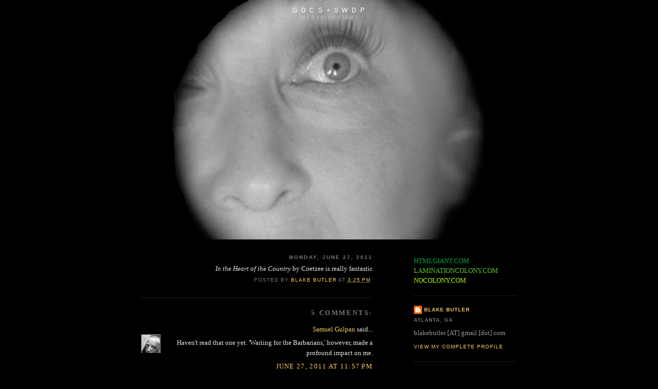

--- FILE ---
content_type: text/html; charset=UTF-8
request_url: http://www.gillesdeleuzecommittedsuicideandsowilldrphil.com/2011/06/in-heart-of-country-by-j.html?showComment=1310411646468
body_size: 11427
content:
<!DOCTYPE html>
<html dir='ltr' xmlns='http://www.w3.org/1999/xhtml' xmlns:b='http://www.google.com/2005/gml/b' xmlns:data='http://www.google.com/2005/gml/data' xmlns:expr='http://www.google.com/2005/gml/expr'>
<head>
<link href='https://www.blogger.com/static/v1/widgets/2944754296-widget_css_bundle.css' rel='stylesheet' type='text/css'/>
<meta content='Blake Butler, author of EVER, Scorch Atlas, There Is No Year, Nothing, 300,000,000.' name='description'/>
<meta content='Blake Butler, EVER, Scorch Atlas, David Lynch, vegina, vice, htmlgiant' name='keywords'/>
<meta content='text/html; charset=UTF-8' http-equiv='Content-Type'/>
<meta content='blogger' name='generator'/>
<link href='http://www.gillesdeleuzecommittedsuicideandsowilldrphil.com/favicon.ico' rel='icon' type='image/x-icon'/>
<link href='http://www.gillesdeleuzecommittedsuicideandsowilldrphil.com/2011/06/in-heart-of-country-by-j.html' rel='canonical'/>
<link rel="alternate" type="application/atom+xml" title="G D C S  +  S W D P - Atom" href="http://www.gillesdeleuzecommittedsuicideandsowilldrphil.com/feeds/posts/default" />
<link rel="alternate" type="application/rss+xml" title="G D C S  +  S W D P - RSS" href="http://www.gillesdeleuzecommittedsuicideandsowilldrphil.com/feeds/posts/default?alt=rss" />
<link rel="service.post" type="application/atom+xml" title="G D C S  +  S W D P - Atom" href="https://www.blogger.com/feeds/1256348635404703468/posts/default" />

<link rel="alternate" type="application/atom+xml" title="G D C S  +  S W D P - Atom" href="http://www.gillesdeleuzecommittedsuicideandsowilldrphil.com/feeds/7331486588057303374/comments/default" />
<!--Can't find substitution for tag [blog.ieCssRetrofitLinks]-->
<meta content='http://www.gillesdeleuzecommittedsuicideandsowilldrphil.com/2011/06/in-heart-of-country-by-j.html' property='og:url'/>
<meta content='G D C S  +  S W D P' property='og:title'/>
<meta content='In the Heart of the Country  by Coetzee is really fantastic' property='og:description'/>
<title>Blake Butler |||| G D C S + S W D P</title>
<link href='http://www.laminationcolony.com/blakebutler.png' rel='shortcut icon' type='image/vnd.microsoft.icon'/>
<style id='page-skin-1' type='text/css'><!--
/*
-----------------------------------------------
Blogger Template Style
Name:     Minima Black
Designer: Douglas Bowman
URL:      www.stopdesign.com
Date:     26 Feb 2004
Updated by: Blogger Team
----------------------------------------------- */
#navbar-iframe {
display: none !important;
}
/* Variable definitions
====================
<Variable name="bgcolor" description="Page Background Color"
type="color" default="#000">
<Variable name="textcolor" description="Text Color"
type="color" default="#ccc">
<Variable name="linkcolor" description="Link Color"
type="color" default="#9ad">
<Variable name="pagetitlecolor" description="Blog Title Color"
type="color" default="#ccc">
<Variable name="descriptioncolor" description="Blog Description Color"
type="color" default="#777">
<Variable name="titlecolor" description="Post Title Color"
type="color" default="#ad9">
<Variable name="bordercolor" description="Border Color"
type="color" default="#333">
<Variable name="sidebarcolor" description="Sidebar Title Color"
type="color" default="#777">
<Variable name="sidebartextcolor" description="Sidebar Text Color"
type="color" default="#999">
<Variable name="visitedlinkcolor" description="Visited Link Color"
type="color" default="#a7a">
<Variable name="bodyfont" description="Text Font"
type="font" default="normal normal 100% 'Trebuchet MS',Trebuchet,Verdana,Sans-serif">
<Variable name="headerfont" description="Sidebar Title Font"
type="font"
default="normal bold 78% 'Trebuchet MS',Trebuchet,Arial,Verdana,Sans-serif">
<Variable name="pagetitlefont" description="Blog Title Font"
type="font"
default="normal bold 200% 'Trebuchet MS',Trebuchet,Verdana,Sans-serif">
<Variable name="descriptionfont" description="Blog Description Font"
type="font"
default="normal normal 78% 'Trebuchet MS', Trebuchet, Verdana, Sans-serif">
<Variable name="postfooterfont" description="Post Footer Font"
type="font"
default="normal normal 78% 'Trebuchet MS', Trebuchet, Arial, Verdana, Sans-serif">
<Variable name="startSide" description="Start side in blog language"
type="automatic" default="left">
<Variable name="endSide" description="End side in blog language"
type="automatic" default="right">
*/
/* Use this with templates/template-twocol.html */
body {
background:#000000;
margin:0;
color:#e6e6e6;
font: x-small "Trebuchet MS", Trebuchet, Verdana, Sans-serif;
font-size/* */:/**/small;
font-size: /**/small;
text-align: center;
}
a:link {
color:#ffcc66;
text-decoration:none;
}
a:visited {
color:#ffcc66;
text-decoration:none;
}
a:hover {
color:#99C9FF;
text-decoration:underline;
}
a img {
border-width:0;
}
/* Header
-----------------------------------------------
*/
#header-wrapper {
width:700px;
margin:0px auto 30px;
border:0px solid #333333;
}
#header-inner {
background-position: center;
margin-left: auto;
margin-right: auto;
}
#header {
margin: -17px;
border: 0px solid #333333;
text-align: center;
color:#ffffff;
}
#header h1 {
margin:5px 5px 0;
padding:15px 20px .25em;
line-height:1.8em;
text-transform:uppercase;
letter-spacing:.2em;
font: normal normal 90% Arial, sans-serif;
}
#header a {
color:#ffffff;
text-decoration:none;
}
#header a:hover {
color:#ffffff;
}
#header .description {
margin:0 5px 5px;
padding:0 20px 15px;
max-width:700px;
text-transform:uppercase;
letter-spacing:.2em;
line-height: 1.4em;
font: normal normal 62% Trebuchet, Trebuchet MS, Arial, sans-serif;
color: #efd9ff;
}
#header img {
margin-left: auto;
margin-right: auto;
}
/* Outer-Wrapper
----------------------------------------------- */
#outer-wrapper {
width: 730px;
margin: 0 auto;
padding: 10px;
font: normal normal 100% Times, serif;
}
#main-wrapper {
width: 450px;
float: left;
text-align:right;
word-wrap: break-word; /* fix for long text breaking sidebar float in IE */
overflow: hidden;     /* fix for long non-text content breaking IE sidebar float */
}
#sidebar-wrapper {
width: 200px;
float: right;
text-align:left;
word-wrap: break-word; /* fix for long text breaking sidebar float in IE */
overflow: hidden;     /* fix for long non-text content breaking IE sidebar float */
}
/* Headings
----------------------------------------------- */
h2 {
margin:1.5em 0 .75em;
font:normal bold 78% 'Trebuchet MS',Trebuchet,Arial,Verdana,Sans-serif;
line-height: 1.4em;
text-transform:uppercase;
letter-spacing:.2em;
color:#777777;
}
/* Posts
-----------------------------------------------
*/
h2.date-header {
margin:1.5em 0 .5em;
}
.post {
margin:.5em 0 1.5em;
border-bottom:1px dotted #333333;
padding-bottom:1.5em;
}
.post h3 {
margin:.25em 0 0;
padding:0 0 4px;
font-size:140%;
font-weight:normal;
line-height:1.4em;
color:#99C9FF;
}
.post h3 a, .post h3 a:visited, .post h3 strong {
display:block;
text-decoration:none;
color:#99C9FF;
font-weight:bold;
}
.post h3 strong, .post h3 a:hover {
color:#e6e6e6;
}
.post p {
margin:0 0 .75em;
line-height:1.6em;
}
.post-footer {
margin: .75em 0;
color:#777777;
text-transform:uppercase;
letter-spacing:.1em;
font: normal normal 78% 'Trebuchet MS', Trebuchet, Arial, Verdana, Sans-serif;
line-height: 1.4em;
}
.comment-link {
margin-left:.6em;
}
.post img {
padding:4px;
border:1px solid #333333;
}
.post blockquote {
margin:1em 20px;
}
.post blockquote p {
margin:.75em 0;
}
/* Comments
----------------------------------------------- */
#comments h4 {
margin:1em 0;
font-weight: bold;
line-height: 1.4em;
text-transform:uppercase;
letter-spacing:.2em;
color: #777777;
}
#comments-block {
margin:1em 0 1.5em;
line-height:1.6em;
}
#comments-block .comment-author {
margin:.5em 0;
}
#comments-block .comment-body {
margin:.25em 0 0;
}
#comments-block .comment-footer {
margin:-.25em 0 2em;
line-height: 1.4em;
text-transform:uppercase;
letter-spacing:.1em;
}
#comments-block .comment-body p {
margin:0 0 .75em;
}
.deleted-comment {
font-style:italic;
color:gray;
}
.feed-links {
clear: both;
line-height: 2.5em;
}
#blog-pager-newer-link {
float: left;
}
#blog-pager-older-link {
float: right;
}
#blog-pager {
text-align: center;
}
/* Sidebar Content
----------------------------------------------- */
.sidebar {
color: #999999;
line-height: 1.5em;
}
.sidebar ul {
list-style:none;
margin:0 0 0;
padding:0 0 0;
}
.sidebar li {
margin:0;
padding-top:0;
padding-right:0;
padding-bottom:.25em;
padding-left:15px;
text-indent:-15px;
line-height:1.5em;
}
.sidebar .widget, .main .widget {
border-bottom:1px dotted #333333;
margin:0 0 1.5em;
padding:0 0 1.5em;
}
.main .Blog {
border-bottom-width: 0;
}
/* Profile
----------------------------------------------- */
.profile-img {
float: left;
margin-top: 0;
margin-right: 5px;
margin-bottom: 5px;
margin-left: 0;
padding: 4px;
border: 1px solid #333333;
}
.profile-data {
margin:0;
text-transform:uppercase;
letter-spacing:.1em;
font: normal normal 78% 'Trebuchet MS', Trebuchet, Arial, Verdana, Sans-serif;
color: #777777;
font-weight: bold;
line-height: 1.6em;
}
.profile-datablock {
margin:.5em 0 .5em;
}
.profile-textblock {
margin: 0.5em 0;
line-height: 1.6em;
}
.profile-link {
font: normal normal 78% 'Trebuchet MS', Trebuchet, Arial, Verdana, Sans-serif;
text-transform: uppercase;
letter-spacing: .1em;
}
/* Footer
----------------------------------------------- */
#footer {
width:660px;
clear:both;
margin:0 auto;
padding-top:15px;
line-height: 1.6em;
text-transform:uppercase;
letter-spacing:.1em;
text-align: center;
}

--></style>
<link href='https://www.blogger.com/dyn-css/authorization.css?targetBlogID=1256348635404703468&amp;zx=c398cb70-8f23-4976-8b48-da45fe28d159' media='none' onload='if(media!=&#39;all&#39;)media=&#39;all&#39;' rel='stylesheet'/><noscript><link href='https://www.blogger.com/dyn-css/authorization.css?targetBlogID=1256348635404703468&amp;zx=c398cb70-8f23-4976-8b48-da45fe28d159' rel='stylesheet'/></noscript>
<meta name='google-adsense-platform-account' content='ca-host-pub-1556223355139109'/>
<meta name='google-adsense-platform-domain' content='blogspot.com'/>

</head>
<body>
<div class='navbar section' id='navbar'><div class='widget Navbar' data-version='1' id='Navbar1'><script type="text/javascript">
    function setAttributeOnload(object, attribute, val) {
      if(window.addEventListener) {
        window.addEventListener('load',
          function(){ object[attribute] = val; }, false);
      } else {
        window.attachEvent('onload', function(){ object[attribute] = val; });
      }
    }
  </script>
<div id="navbar-iframe-container"></div>
<script type="text/javascript" src="https://apis.google.com/js/platform.js"></script>
<script type="text/javascript">
      gapi.load("gapi.iframes:gapi.iframes.style.bubble", function() {
        if (gapi.iframes && gapi.iframes.getContext) {
          gapi.iframes.getContext().openChild({
              url: 'https://www.blogger.com/navbar/1256348635404703468?po\x3d7331486588057303374\x26origin\x3dhttp://www.gillesdeleuzecommittedsuicideandsowilldrphil.com',
              where: document.getElementById("navbar-iframe-container"),
              id: "navbar-iframe"
          });
        }
      });
    </script><script type="text/javascript">
(function() {
var script = document.createElement('script');
script.type = 'text/javascript';
script.src = '//pagead2.googlesyndication.com/pagead/js/google_top_exp.js';
var head = document.getElementsByTagName('head')[0];
if (head) {
head.appendChild(script);
}})();
</script>
</div></div>
<div id='outer-wrapper'><div id='wrap2'>
<!-- skip links for text browsers -->
<span id='skiplinks' style='display:none;'>
<a href='#main'>skip to main </a> |
      <a href='#sidebar'>skip to sidebar</a>
</span>
<div id='header-wrapper'>
<div class='header section' id='header'><div class='widget Header' data-version='1' id='Header1'>
<div id='header-inner' style='background-image: url("https://blogger.googleusercontent.com/img/b/R29vZ2xl/AVvXsEii_soKd9qpUK57lPiNjSm6CX7V1YdV2Izri0gRsnbwwjSDPBzRLvd6iRiuGEgV3NiUlFfVGEp5zPalLvD5C8m-TSrdp8-d77jvsfbNRRFb7k0BgtR7ZLOcwJSsvCeJZPOEmLAi4lnQLck/s1600-r/women3.jpg"); background-position: left; width: 628px; min-height: 468px; _height: 468px; background-repeat: no-repeat; '>
<div class='titlewrapper' style='background: transparent'>
<h1 class='title' style='background: transparent; border-width: 0px'>
<a href='http://www.gillesdeleuzecommittedsuicideandsowilldrphil.com/'>
G D C S  +  S W D P
</a>
</h1>
</div>
<div class='descriptionwrapper'>
<p class='description'><span>||| | || | ||| |||| || |||||| |</span></p>
</div>
</div>
</div></div>
</div>
<div id='content-wrapper'>
<div id='crosscol-wrapper' style='text-align:center'>
<div class='crosscol no-items section' id='crosscol'></div>
</div>
<div id='main-wrapper'>
<div class='main section' id='main'><div class='widget Blog' data-version='1' id='Blog1'>
<div class='blog-posts hfeed'>

          <div class="date-outer">
        
<h2 class='date-header'><span>Monday, June 27, 2011</span></h2>

          <div class="date-posts">
        
<div class='post-outer'>
<div class='post hentry uncustomized-post-template' itemprop='blogPost' itemscope='itemscope' itemtype='http://schema.org/BlogPosting'>
<meta content='1256348635404703468' itemprop='blogId'/>
<meta content='7331486588057303374' itemprop='postId'/>
<a name='7331486588057303374'></a>
<div class='post-header'>
<div class='post-header-line-1'></div>
</div>
<div class='post-body entry-content' id='post-body-7331486588057303374' itemprop='description articleBody'>
<span style="font-style:italic;">In the Heart of the Country</span> by Coetzee is really fantastic
<div style='clear: both;'></div>
</div>
<div class='post-footer'>
<div class='post-footer-line post-footer-line-1'>
<span class='post-author vcard'>
Posted by
<span class='fn' itemprop='author' itemscope='itemscope' itemtype='http://schema.org/Person'>
<meta content='https://www.blogger.com/profile/01087017442473579674' itemprop='url'/>
<a class='g-profile' href='https://www.blogger.com/profile/01087017442473579674' rel='author' title='author profile'>
<span itemprop='name'>BLAKE BUTLER</span>
</a>
</span>
</span>
<span class='post-timestamp'>
at
<meta content='http://www.gillesdeleuzecommittedsuicideandsowilldrphil.com/2011/06/in-heart-of-country-by-j.html' itemprop='url'/>
<a class='timestamp-link' href='http://www.gillesdeleuzecommittedsuicideandsowilldrphil.com/2011/06/in-heart-of-country-by-j.html' rel='bookmark' title='permanent link'><abbr class='published' itemprop='datePublished' title='2011-06-27T15:25:00-04:00'>3:25&#8239;PM</abbr></a>
</span>
<span class='post-comment-link'>
</span>
<span class='post-icons'>
<span class='item-control blog-admin pid-1498442704'>
<a href='https://www.blogger.com/post-edit.g?blogID=1256348635404703468&postID=7331486588057303374&from=pencil' title='Edit Post'>
<img alt='' class='icon-action' height='18' src='https://resources.blogblog.com/img/icon18_edit_allbkg.gif' width='18'/>
</a>
</span>
</span>
<div class='post-share-buttons goog-inline-block'>
</div>
</div>
<div class='post-footer-line post-footer-line-2'>
<span class='post-labels'>
</span>
</div>
<div class='post-footer-line post-footer-line-3'>
<span class='post-location'>
</span>
</div>
</div>
</div>
<div class='comments' id='comments'>
<a name='comments'></a>
<h4>5 comments:</h4>
<div id='Blog1_comments-block-wrapper'>
<dl class='avatar-comment-indent' id='comments-block'>
<dt class='comment-author ' id='c1738058133733630791'>
<a name='c1738058133733630791'></a>
<div class="avatar-image-container vcard"><span dir="ltr"><a href="https://www.blogger.com/profile/11227764126906531731" target="" rel="nofollow" onclick="" class="avatar-hovercard" id="av-1738058133733630791-11227764126906531731"><img src="https://resources.blogblog.com/img/blank.gif" width="35" height="35" class="delayLoad" style="display: none;" longdesc="//blogger.googleusercontent.com/img/b/R29vZ2xl/AVvXsEh2G7l47oWJjEoERkZIUPjJ_76SwqaH7kJOOp_ZwIea6bkKEZ9LsXJLiAxYQW1G3kO9g0FxrW1e8j-x9All_Nap7AODG9vmyHLGiGCMo8S5xW5QHI_0-PGBHhBzmyDqP5Q/s45-c/12804672_449256075259935_3746894167195354947_n.jpg" alt="" title="Samuel Gulpan">

<noscript><img src="//blogger.googleusercontent.com/img/b/R29vZ2xl/AVvXsEh2G7l47oWJjEoERkZIUPjJ_76SwqaH7kJOOp_ZwIea6bkKEZ9LsXJLiAxYQW1G3kO9g0FxrW1e8j-x9All_Nap7AODG9vmyHLGiGCMo8S5xW5QHI_0-PGBHhBzmyDqP5Q/s45-c/12804672_449256075259935_3746894167195354947_n.jpg" width="35" height="35" class="photo" alt=""></noscript></a></span></div>
<a href='https://www.blogger.com/profile/11227764126906531731' rel='nofollow'>Samuel Gulpan</a>
said...
</dt>
<dd class='comment-body' id='Blog1_cmt-1738058133733630791'>
<p>
Haven&#39;t read that one yet. &#39;Waiting for the Barbarians,&#39; however, made a profound impact on me.
</p>
</dd>
<dd class='comment-footer'>
<span class='comment-timestamp'>
<a href='http://www.gillesdeleuzecommittedsuicideandsowilldrphil.com/2011/06/in-heart-of-country-by-j.html?showComment=1309233449357#c1738058133733630791' title='comment permalink'>
June 27, 2011 at 11:57&#8239;PM
</a>
<span class='item-control blog-admin pid-371197141'>
<a class='comment-delete' href='https://www.blogger.com/comment/delete/1256348635404703468/1738058133733630791' title='Delete Comment'>
<img src='https://resources.blogblog.com/img/icon_delete13.gif'/>
</a>
</span>
</span>
</dd>
<dt class='comment-author ' id='c3733826535475734282'>
<a name='c3733826535475734282'></a>
<div class="avatar-image-container avatar-stock"><span dir="ltr"><img src="//resources.blogblog.com/img/blank.gif" width="35" height="35" alt="" title="Anonymous">

</span></div>
Anonymous
said...
</dt>
<dd class='comment-body' id='Blog1_cmt-3733826535475734282'>
<p>
Disgrace was the first Coetzee I read and it made me love him with muscles. There&#39;s a place on one of my bookshelves where he, Dennis Cooper, and Harry Crews all sleep. They&#39;re a three-punch knockout combo.
</p>
</dd>
<dd class='comment-footer'>
<span class='comment-timestamp'>
<a href='http://www.gillesdeleuzecommittedsuicideandsowilldrphil.com/2011/06/in-heart-of-country-by-j.html?showComment=1309998636319#c3733826535475734282' title='comment permalink'>
July 6, 2011 at 8:30&#8239;PM
</a>
<span class='item-control blog-admin pid-1019086077'>
<a class='comment-delete' href='https://www.blogger.com/comment/delete/1256348635404703468/3733826535475734282' title='Delete Comment'>
<img src='https://resources.blogblog.com/img/icon_delete13.gif'/>
</a>
</span>
</span>
</dd>
<dt class='comment-author ' id='c5507616444161004891'>
<a name='c5507616444161004891'></a>
<div class="avatar-image-container vcard"><span dir="ltr"><a href="https://www.blogger.com/profile/12649726435885379574" target="" rel="nofollow" onclick="" class="avatar-hovercard" id="av-5507616444161004891-12649726435885379574"><img src="https://resources.blogblog.com/img/blank.gif" width="35" height="35" class="delayLoad" style="display: none;" longdesc="//blogger.googleusercontent.com/img/b/R29vZ2xl/AVvXsEiLmITGQ8pPchGFYk5mHIpwRsoYVz-wCKX6pUqkf1tPJ97TDPlyb4FmrpWo_6dOytPuAWVD02-Qawo9DnxUaAlyXEJrS7ue4dNH-l15sz6N_m7lAJoE9B5xWOzRZ06cgA/s45-c/sawaki_youkai_3.jpg" alt="" title="sweettomb">

<noscript><img src="//blogger.googleusercontent.com/img/b/R29vZ2xl/AVvXsEiLmITGQ8pPchGFYk5mHIpwRsoYVz-wCKX6pUqkf1tPJ97TDPlyb4FmrpWo_6dOytPuAWVD02-Qawo9DnxUaAlyXEJrS7ue4dNH-l15sz6N_m7lAJoE9B5xWOzRZ06cgA/s45-c/sawaki_youkai_3.jpg" width="35" height="35" class="photo" alt=""></noscript></a></span></div>
<a href='https://www.blogger.com/profile/12649726435885379574' rel='nofollow'>sweettomb</a>
said...
</dt>
<dd class='comment-body' id='Blog1_cmt-5507616444161004891'>
<p>
Dear Blake,<br />My name is Trinie and I&#39;m an author who has some mutual friends and interests (Dennis Cooper pub&#39;d my first book and I think we both went to Bennington!). Congrats on your new book! I wanted to reach you in interest of getting my new story collection galleys, Baby Geisha, into your hands for possible HTML Giant consideration. I also just wanted to say hello and introduce myself so we can be in touch in general. I hope this note arrives to you and that it finds you well. And if you&#39;d like a copy of my book, what&#39;s the best way to get it to you? You can e me at sweettombblog@gmail.com, that&#39;s my author page email offshoot from sweettomb.com.<br /><br />Take care and thanks,<br />Trinie Dalton
</p>
</dd>
<dd class='comment-footer'>
<span class='comment-timestamp'>
<a href='http://www.gillesdeleuzecommittedsuicideandsowilldrphil.com/2011/06/in-heart-of-country-by-j.html?showComment=1310411646468#c5507616444161004891' title='comment permalink'>
July 11, 2011 at 3:14&#8239;PM
</a>
<span class='item-control blog-admin pid-596614001'>
<a class='comment-delete' href='https://www.blogger.com/comment/delete/1256348635404703468/5507616444161004891' title='Delete Comment'>
<img src='https://resources.blogblog.com/img/icon_delete13.gif'/>
</a>
</span>
</span>
</dd>
<dt class='comment-author ' id='c8060648471663519204'>
<a name='c8060648471663519204'></a>
<div class="avatar-image-container avatar-stock"><span dir="ltr"><img src="//resources.blogblog.com/img/blank.gif" width="35" height="35" alt="" title="Anonymous">

</span></div>
Anonymous
said...
</dt>
<dd class='comment-body' id='Blog1_cmt-8060648471663519204'>
<p>
 cliquez pour en savoir plus <a href="https://www.dolabuy.ru/fr/montaigne-c-157_224_366/r%C3%A9plique-dior-oblique-saddle-chain-wallet-bleu-p-3177.html" rel="nofollow"><strong>portefeuilles de répliques</strong></a>    cliquez ici <a href="https://www.dolabuy.ru/fr/lockme-c-157_158_258/louis-vuitton-m41815-sac-%C3%A0-dos-lockme-cuir-bleu-marinenoirabricotrouge-p-3271.html" rel="nofollow"><strong> répliques de sacs ysl </strong></a>    regardez-le maintenant <a href="https://www.dolabuy.ru/fr/valentino-c-209_214/" rel="nofollow"><strong> répliques de sacs gucci </strong></a>
</p>
</dd>
<dd class='comment-footer'>
<span class='comment-timestamp'>
<a href='http://www.gillesdeleuzecommittedsuicideandsowilldrphil.com/2011/06/in-heart-of-country-by-j.html?showComment=1655328425587#c8060648471663519204' title='comment permalink'>
June 15, 2022 at 5:27&#8239;PM
</a>
<span class='item-control blog-admin pid-1019086077'>
<a class='comment-delete' href='https://www.blogger.com/comment/delete/1256348635404703468/8060648471663519204' title='Delete Comment'>
<img src='https://resources.blogblog.com/img/icon_delete13.gif'/>
</a>
</span>
</span>
</dd>
<dt class='comment-author ' id='c5905565451210873871'>
<a name='c5905565451210873871'></a>
<div class="avatar-image-container avatar-stock"><span dir="ltr"><a href="https://www.blogger.com/profile/01819347666738189706" target="" rel="nofollow" onclick="" class="avatar-hovercard" id="av-5905565451210873871-01819347666738189706"><img src="//www.blogger.com/img/blogger_logo_round_35.png" width="35" height="35" alt="" title="mcthate">

</a></span></div>
<a href='https://www.blogger.com/profile/01819347666738189706' rel='nofollow'>mcthate</a>
said...
</dt>
<dd class='comment-body' id='Blog1_cmt-5905565451210873871'>
<p>
<a href="https://www.dolabuy.ru/pochette-c-157_158_166/louis-vuitton-best-pochette-f%C3%A9licie-m61276-clutch-purse-p-5449.html" rel="nofollow"><strong>buy replica bags r73</strong></a> b5g65n3v57  <a href="https://www.dolabuy.ru/shoulder-c-157_306_307/replica-yves-saint-laurent-392737-aaa-chain-light-suede-china-bag-p-5602.html" rel="nofollow"><strong>Ysl replica handbags v61</strong></a> b1v97m2f45  <a href="https://www.dolabuy.ru/ch%C4%81nei-c-209_211/best-20ss-new-sneakers-003-p-2353.html" rel="nofollow"><strong>replica bags a78</strong></a> o4i90j8q37
</p>
</dd>
<dd class='comment-footer'>
<span class='comment-timestamp'>
<a href='http://www.gillesdeleuzecommittedsuicideandsowilldrphil.com/2011/06/in-heart-of-country-by-j.html?showComment=1665849503982#c5905565451210873871' title='comment permalink'>
October 15, 2022 at 11:58&#8239;AM
</a>
<span class='item-control blog-admin pid-1576925168'>
<a class='comment-delete' href='https://www.blogger.com/comment/delete/1256348635404703468/5905565451210873871' title='Delete Comment'>
<img src='https://resources.blogblog.com/img/icon_delete13.gif'/>
</a>
</span>
</span>
</dd>
</dl>
</div>
<p class='comment-footer'>
<a href='https://www.blogger.com/comment/fullpage/post/1256348635404703468/7331486588057303374' onclick=''>Post a Comment</a>
</p>
</div>
</div>

        </div></div>
      
</div>
<div class='blog-pager' id='blog-pager'>
<span id='blog-pager-newer-link'>
<a class='blog-pager-newer-link' href='http://www.gillesdeleuzecommittedsuicideandsowilldrphil.com/2011/07/you-can-now-get-my-book-ever-in-ebook.html' id='Blog1_blog-pager-newer-link' title='Newer Post'>Newer Post</a>
</span>
<span id='blog-pager-older-link'>
<a class='blog-pager-older-link' href='http://www.gillesdeleuzecommittedsuicideandsowilldrphil.com/2011/06/things-are-gpomg-tp-get-worse-arent.html' id='Blog1_blog-pager-older-link' title='Older Post'>Older Post</a>
</span>
<a class='home-link' href='http://www.gillesdeleuzecommittedsuicideandsowilldrphil.com/'>Home</a>
</div>
<div class='clear'></div>
<div class='post-feeds'>
<div class='feed-links'>
Subscribe to:
<a class='feed-link' href='http://www.gillesdeleuzecommittedsuicideandsowilldrphil.com/feeds/7331486588057303374/comments/default' target='_blank' type='application/atom+xml'>Post Comments (Atom)</a>
</div>
</div>
</div></div>
</div>
<div id='sidebar-wrapper'>
<div class='sidebar section' id='sidebar'><div class='widget HTML' data-version='1' id='HTML2'>
<div class='widget-content'>
<br/><a href="http://www.htmlgiant.com" target="_"><font color="#00AA44">HTMLGIANT.COM</font></a><br/><a href="http://www.laminationcolony.com" target="_"><font color="#55CC22">LAMINATIONCOLONY.COM</font></a><br/>
<a href="http://www.nocolony.com" target="_"><font color="#AAFF00">NOCOLONY.COM</font></a>
</div>
<div class='clear'></div>
</div><div class='widget Profile' data-version='1' id='Profile1'>
<div class='widget-content'>
<dl class='profile-datablock'>
<dt class='profile-data'>
<a class='profile-name-link g-profile' href='https://www.blogger.com/profile/01087017442473579674' rel='author' style='background-image: url(//www.blogger.com/img/logo-16.png);'>
BLAKE BUTLER
</a>
</dt>
<dd class='profile-data'>Atlanta, GA</dd>
<dd class='profile-textblock'>blakebutler [AT] gmail [dot] com</dd>
</dl>
<a class='profile-link' href='https://www.blogger.com/profile/01087017442473579674' rel='author'>View my complete profile</a>
<div class='clear'></div>
</div>
</div><div class='widget Text' data-version='1' id='Text2'>
<h2 class='title'>Some Recent Publications</h2>
<div class='widget-content'>
<img src="https://blogger.googleusercontent.com/img/b/R29vZ2xl/AVvXsEjFLueKSiX7JARjhh9SA3C2AaP380neZlP_LwWuI080fuPHHQYmRu-RD0wvmuTP55vD9HAgJtnHEpBHiervFbpAMIVPUnnUteIEhBuXQzjtTmkfGNz6Jps50j6zNiS2PzFp4yIte-BUyRg/s400/arts_books3-1_24.jpg" width="100" /><span style=""><span style="font-style: italic;"><br/>* </span><span>NOTHING, </span><span>nonfiction<br/></span></span><span style=""><span>from </span><span style="font-style: italic;"><a href="http://www.harpercollins.com/books/Nothing-Blake-Butler?isbn=9780061997389&amp;HCHP=TB_Nothing" target="_">Harper Perennial</a> </span></span><span style=""><br/></span><br/><img src="http://www.harpercollinscatalogs.com/TR/medlarge/9780061997426_0_Cover.jpg" width="100" /><br/>* THERE IS NO YEAR, a novel<br/>from <a href="http://youritlist.com/blakebutler/blakebutler.html" target="_">Harper Perennial</a><br/><br/><span style=""><img src="https://blogger.googleusercontent.com/img/b/R29vZ2xl/AVvXsEh0HdO-DVWE0lr5pRxpQtX3VnZq0hY_hzGGujvV2A0U8WmbrtuXQ_DCAZIObITXZwrVddFDn1Kk8Evbp5pvhG7kai2V7ekFDj40hJG7u5yghpuPGdkM1FYEn-jzw_nBcKio2Jxx5KiSre4/s400/destroyed3.jpg" width="100" /><br/>* SCORCH ATLAS, a novel in stories from<br/><a href="http://www.featherproof.com/" target="_">Featherproof Books</a></span> // <a href="http://www.featherproof.com/Mambo/index.php?option=com_content&amp;task=view&amp;id=226&amp;Itemid=41" target="_">order</a><br/><span style=""><br/><img src="https://blogger.googleusercontent.com/img/b/R29vZ2xl/AVvXsEiAvV486beEoxrGoex2lvmJXGsIuzoI063421aM92DbhWByQr7xKKcUATcnwM15qJbt8UqjsV4_nXt-U4lNew2m18w-IXoy0EMigqQK-Mv6G0Bh9BB9Z3CrtuiIFvDfSLMF3PkEYGPzHWQ/s400/Ever_CovEver.jpg" width="100" /><br/>* EVER, a novella from<br/><a href="http://www.calamaripress.com/" target="_">Calamari Press</a> // <a href="http://www.calamaripress.com/Ever.htm" target="_">order</a><br/></span><span style=""><br/></span>
</div>
<div class='clear'></div>
</div><div class='widget LinkList' data-version='1' id='LinkList1'>
<h2>PEOPLE</h2>
<div class='widget-content'>
<ul>
<li><a href='http://htmlgiant.com/?page_id=1352'>! html people !</a></li>
<li><a href='http://denniscooper-theweaklings.blogspot.com/'>dennis cooper</a></li>
<li><a href='http://www.5cense.com/'>derek white</a></li>
<li><a href='http://exoskeleton-johannes.blogspot.com/'>johannes goransson</a></li>
<li><a href='http://michael-kimball.com/blog.php'>michael kimball</a></li>
</ul>
<div class='clear'></div>
</div>
</div><div class='widget BlogArchive' data-version='1' id='BlogArchive1'>
<h2>Blog Archive</h2>
<div class='widget-content'>
<div id='ArchiveList'>
<div id='BlogArchive1_ArchiveList'>
<ul class='hierarchy'>
<li class='archivedate collapsed'>
<a class='toggle' href='javascript:void(0)'>
<span class='zippy'>

        &#9658;&#160;
      
</span>
</a>
<a class='post-count-link' href='http://www.gillesdeleuzecommittedsuicideandsowilldrphil.com/2013/'>
2013
</a>
<span class='post-count' dir='ltr'>(1)</span>
<ul class='hierarchy'>
<li class='archivedate collapsed'>
<a class='toggle' href='javascript:void(0)'>
<span class='zippy'>

        &#9658;&#160;
      
</span>
</a>
<a class='post-count-link' href='http://www.gillesdeleuzecommittedsuicideandsowilldrphil.com/2013/01/'>
January
</a>
<span class='post-count' dir='ltr'>(1)</span>
</li>
</ul>
</li>
</ul>
<ul class='hierarchy'>
<li class='archivedate collapsed'>
<a class='toggle' href='javascript:void(0)'>
<span class='zippy'>

        &#9658;&#160;
      
</span>
</a>
<a class='post-count-link' href='http://www.gillesdeleuzecommittedsuicideandsowilldrphil.com/2012/'>
2012
</a>
<span class='post-count' dir='ltr'>(3)</span>
<ul class='hierarchy'>
<li class='archivedate collapsed'>
<a class='toggle' href='javascript:void(0)'>
<span class='zippy'>

        &#9658;&#160;
      
</span>
</a>
<a class='post-count-link' href='http://www.gillesdeleuzecommittedsuicideandsowilldrphil.com/2012/12/'>
December
</a>
<span class='post-count' dir='ltr'>(1)</span>
</li>
</ul>
<ul class='hierarchy'>
<li class='archivedate collapsed'>
<a class='toggle' href='javascript:void(0)'>
<span class='zippy'>

        &#9658;&#160;
      
</span>
</a>
<a class='post-count-link' href='http://www.gillesdeleuzecommittedsuicideandsowilldrphil.com/2012/05/'>
May
</a>
<span class='post-count' dir='ltr'>(1)</span>
</li>
</ul>
<ul class='hierarchy'>
<li class='archivedate collapsed'>
<a class='toggle' href='javascript:void(0)'>
<span class='zippy'>

        &#9658;&#160;
      
</span>
</a>
<a class='post-count-link' href='http://www.gillesdeleuzecommittedsuicideandsowilldrphil.com/2012/02/'>
February
</a>
<span class='post-count' dir='ltr'>(1)</span>
</li>
</ul>
</li>
</ul>
<ul class='hierarchy'>
<li class='archivedate expanded'>
<a class='toggle' href='javascript:void(0)'>
<span class='zippy toggle-open'>

        &#9660;&#160;
      
</span>
</a>
<a class='post-count-link' href='http://www.gillesdeleuzecommittedsuicideandsowilldrphil.com/2011/'>
2011
</a>
<span class='post-count' dir='ltr'>(19)</span>
<ul class='hierarchy'>
<li class='archivedate collapsed'>
<a class='toggle' href='javascript:void(0)'>
<span class='zippy'>

        &#9658;&#160;
      
</span>
</a>
<a class='post-count-link' href='http://www.gillesdeleuzecommittedsuicideandsowilldrphil.com/2011/10/'>
October
</a>
<span class='post-count' dir='ltr'>(3)</span>
</li>
</ul>
<ul class='hierarchy'>
<li class='archivedate collapsed'>
<a class='toggle' href='javascript:void(0)'>
<span class='zippy'>

        &#9658;&#160;
      
</span>
</a>
<a class='post-count-link' href='http://www.gillesdeleuzecommittedsuicideandsowilldrphil.com/2011/08/'>
August
</a>
<span class='post-count' dir='ltr'>(1)</span>
</li>
</ul>
<ul class='hierarchy'>
<li class='archivedate collapsed'>
<a class='toggle' href='javascript:void(0)'>
<span class='zippy'>

        &#9658;&#160;
      
</span>
</a>
<a class='post-count-link' href='http://www.gillesdeleuzecommittedsuicideandsowilldrphil.com/2011/07/'>
July
</a>
<span class='post-count' dir='ltr'>(2)</span>
</li>
</ul>
<ul class='hierarchy'>
<li class='archivedate expanded'>
<a class='toggle' href='javascript:void(0)'>
<span class='zippy toggle-open'>

        &#9660;&#160;
      
</span>
</a>
<a class='post-count-link' href='http://www.gillesdeleuzecommittedsuicideandsowilldrphil.com/2011/06/'>
June
</a>
<span class='post-count' dir='ltr'>(4)</span>
<ul class='posts'>
<li><a href='http://www.gillesdeleuzecommittedsuicideandsowilldrphil.com/2011/06/in-heart-of-country-by-j.html'>In the Heart of the Country by Coetzee is really f...</a></li>
<li><a href='http://www.gillesdeleuzecommittedsuicideandsowilldrphil.com/2011/06/things-are-gpomg-tp-get-worse-arent.html'>things are gpomg tp get worse arent they</a></li>
<li><a href='http://www.gillesdeleuzecommittedsuicideandsowilldrphil.com/2011/06/sometimes-book-reviews-make-me-wonder.html'>sometimesbookreviewsmakemewonderiftherearereallyan...</a></li>
<li><a href='http://www.gillesdeleuzecommittedsuicideandsowilldrphil.com/2011/06/there-was-wall-in-him-that-no-one.html'>&quot;There was a wall in him that no one reached. Not ...</a></li>
</ul>
</li>
</ul>
<ul class='hierarchy'>
<li class='archivedate collapsed'>
<a class='toggle' href='javascript:void(0)'>
<span class='zippy'>

        &#9658;&#160;
      
</span>
</a>
<a class='post-count-link' href='http://www.gillesdeleuzecommittedsuicideandsowilldrphil.com/2011/04/'>
April
</a>
<span class='post-count' dir='ltr'>(3)</span>
</li>
</ul>
<ul class='hierarchy'>
<li class='archivedate collapsed'>
<a class='toggle' href='javascript:void(0)'>
<span class='zippy'>

        &#9658;&#160;
      
</span>
</a>
<a class='post-count-link' href='http://www.gillesdeleuzecommittedsuicideandsowilldrphil.com/2011/03/'>
March
</a>
<span class='post-count' dir='ltr'>(1)</span>
</li>
</ul>
<ul class='hierarchy'>
<li class='archivedate collapsed'>
<a class='toggle' href='javascript:void(0)'>
<span class='zippy'>

        &#9658;&#160;
      
</span>
</a>
<a class='post-count-link' href='http://www.gillesdeleuzecommittedsuicideandsowilldrphil.com/2011/02/'>
February
</a>
<span class='post-count' dir='ltr'>(2)</span>
</li>
</ul>
<ul class='hierarchy'>
<li class='archivedate collapsed'>
<a class='toggle' href='javascript:void(0)'>
<span class='zippy'>

        &#9658;&#160;
      
</span>
</a>
<a class='post-count-link' href='http://www.gillesdeleuzecommittedsuicideandsowilldrphil.com/2011/01/'>
January
</a>
<span class='post-count' dir='ltr'>(3)</span>
</li>
</ul>
</li>
</ul>
<ul class='hierarchy'>
<li class='archivedate collapsed'>
<a class='toggle' href='javascript:void(0)'>
<span class='zippy'>

        &#9658;&#160;
      
</span>
</a>
<a class='post-count-link' href='http://www.gillesdeleuzecommittedsuicideandsowilldrphil.com/2010/'>
2010
</a>
<span class='post-count' dir='ltr'>(53)</span>
<ul class='hierarchy'>
<li class='archivedate collapsed'>
<a class='toggle' href='javascript:void(0)'>
<span class='zippy'>

        &#9658;&#160;
      
</span>
</a>
<a class='post-count-link' href='http://www.gillesdeleuzecommittedsuicideandsowilldrphil.com/2010/12/'>
December
</a>
<span class='post-count' dir='ltr'>(4)</span>
</li>
</ul>
<ul class='hierarchy'>
<li class='archivedate collapsed'>
<a class='toggle' href='javascript:void(0)'>
<span class='zippy'>

        &#9658;&#160;
      
</span>
</a>
<a class='post-count-link' href='http://www.gillesdeleuzecommittedsuicideandsowilldrphil.com/2010/11/'>
November
</a>
<span class='post-count' dir='ltr'>(3)</span>
</li>
</ul>
<ul class='hierarchy'>
<li class='archivedate collapsed'>
<a class='toggle' href='javascript:void(0)'>
<span class='zippy'>

        &#9658;&#160;
      
</span>
</a>
<a class='post-count-link' href='http://www.gillesdeleuzecommittedsuicideandsowilldrphil.com/2010/10/'>
October
</a>
<span class='post-count' dir='ltr'>(3)</span>
</li>
</ul>
<ul class='hierarchy'>
<li class='archivedate collapsed'>
<a class='toggle' href='javascript:void(0)'>
<span class='zippy'>

        &#9658;&#160;
      
</span>
</a>
<a class='post-count-link' href='http://www.gillesdeleuzecommittedsuicideandsowilldrphil.com/2010/09/'>
September
</a>
<span class='post-count' dir='ltr'>(4)</span>
</li>
</ul>
<ul class='hierarchy'>
<li class='archivedate collapsed'>
<a class='toggle' href='javascript:void(0)'>
<span class='zippy'>

        &#9658;&#160;
      
</span>
</a>
<a class='post-count-link' href='http://www.gillesdeleuzecommittedsuicideandsowilldrphil.com/2010/08/'>
August
</a>
<span class='post-count' dir='ltr'>(5)</span>
</li>
</ul>
<ul class='hierarchy'>
<li class='archivedate collapsed'>
<a class='toggle' href='javascript:void(0)'>
<span class='zippy'>

        &#9658;&#160;
      
</span>
</a>
<a class='post-count-link' href='http://www.gillesdeleuzecommittedsuicideandsowilldrphil.com/2010/07/'>
July
</a>
<span class='post-count' dir='ltr'>(4)</span>
</li>
</ul>
<ul class='hierarchy'>
<li class='archivedate collapsed'>
<a class='toggle' href='javascript:void(0)'>
<span class='zippy'>

        &#9658;&#160;
      
</span>
</a>
<a class='post-count-link' href='http://www.gillesdeleuzecommittedsuicideandsowilldrphil.com/2010/06/'>
June
</a>
<span class='post-count' dir='ltr'>(4)</span>
</li>
</ul>
<ul class='hierarchy'>
<li class='archivedate collapsed'>
<a class='toggle' href='javascript:void(0)'>
<span class='zippy'>

        &#9658;&#160;
      
</span>
</a>
<a class='post-count-link' href='http://www.gillesdeleuzecommittedsuicideandsowilldrphil.com/2010/05/'>
May
</a>
<span class='post-count' dir='ltr'>(6)</span>
</li>
</ul>
<ul class='hierarchy'>
<li class='archivedate collapsed'>
<a class='toggle' href='javascript:void(0)'>
<span class='zippy'>

        &#9658;&#160;
      
</span>
</a>
<a class='post-count-link' href='http://www.gillesdeleuzecommittedsuicideandsowilldrphil.com/2010/04/'>
April
</a>
<span class='post-count' dir='ltr'>(5)</span>
</li>
</ul>
<ul class='hierarchy'>
<li class='archivedate collapsed'>
<a class='toggle' href='javascript:void(0)'>
<span class='zippy'>

        &#9658;&#160;
      
</span>
</a>
<a class='post-count-link' href='http://www.gillesdeleuzecommittedsuicideandsowilldrphil.com/2010/03/'>
March
</a>
<span class='post-count' dir='ltr'>(6)</span>
</li>
</ul>
<ul class='hierarchy'>
<li class='archivedate collapsed'>
<a class='toggle' href='javascript:void(0)'>
<span class='zippy'>

        &#9658;&#160;
      
</span>
</a>
<a class='post-count-link' href='http://www.gillesdeleuzecommittedsuicideandsowilldrphil.com/2010/02/'>
February
</a>
<span class='post-count' dir='ltr'>(4)</span>
</li>
</ul>
<ul class='hierarchy'>
<li class='archivedate collapsed'>
<a class='toggle' href='javascript:void(0)'>
<span class='zippy'>

        &#9658;&#160;
      
</span>
</a>
<a class='post-count-link' href='http://www.gillesdeleuzecommittedsuicideandsowilldrphil.com/2010/01/'>
January
</a>
<span class='post-count' dir='ltr'>(5)</span>
</li>
</ul>
</li>
</ul>
<ul class='hierarchy'>
<li class='archivedate collapsed'>
<a class='toggle' href='javascript:void(0)'>
<span class='zippy'>

        &#9658;&#160;
      
</span>
</a>
<a class='post-count-link' href='http://www.gillesdeleuzecommittedsuicideandsowilldrphil.com/2009/'>
2009
</a>
<span class='post-count' dir='ltr'>(152)</span>
<ul class='hierarchy'>
<li class='archivedate collapsed'>
<a class='toggle' href='javascript:void(0)'>
<span class='zippy'>

        &#9658;&#160;
      
</span>
</a>
<a class='post-count-link' href='http://www.gillesdeleuzecommittedsuicideandsowilldrphil.com/2009/12/'>
December
</a>
<span class='post-count' dir='ltr'>(10)</span>
</li>
</ul>
<ul class='hierarchy'>
<li class='archivedate collapsed'>
<a class='toggle' href='javascript:void(0)'>
<span class='zippy'>

        &#9658;&#160;
      
</span>
</a>
<a class='post-count-link' href='http://www.gillesdeleuzecommittedsuicideandsowilldrphil.com/2009/11/'>
November
</a>
<span class='post-count' dir='ltr'>(8)</span>
</li>
</ul>
<ul class='hierarchy'>
<li class='archivedate collapsed'>
<a class='toggle' href='javascript:void(0)'>
<span class='zippy'>

        &#9658;&#160;
      
</span>
</a>
<a class='post-count-link' href='http://www.gillesdeleuzecommittedsuicideandsowilldrphil.com/2009/10/'>
October
</a>
<span class='post-count' dir='ltr'>(9)</span>
</li>
</ul>
<ul class='hierarchy'>
<li class='archivedate collapsed'>
<a class='toggle' href='javascript:void(0)'>
<span class='zippy'>

        &#9658;&#160;
      
</span>
</a>
<a class='post-count-link' href='http://www.gillesdeleuzecommittedsuicideandsowilldrphil.com/2009/09/'>
September
</a>
<span class='post-count' dir='ltr'>(13)</span>
</li>
</ul>
<ul class='hierarchy'>
<li class='archivedate collapsed'>
<a class='toggle' href='javascript:void(0)'>
<span class='zippy'>

        &#9658;&#160;
      
</span>
</a>
<a class='post-count-link' href='http://www.gillesdeleuzecommittedsuicideandsowilldrphil.com/2009/08/'>
August
</a>
<span class='post-count' dir='ltr'>(8)</span>
</li>
</ul>
<ul class='hierarchy'>
<li class='archivedate collapsed'>
<a class='toggle' href='javascript:void(0)'>
<span class='zippy'>

        &#9658;&#160;
      
</span>
</a>
<a class='post-count-link' href='http://www.gillesdeleuzecommittedsuicideandsowilldrphil.com/2009/07/'>
July
</a>
<span class='post-count' dir='ltr'>(14)</span>
</li>
</ul>
<ul class='hierarchy'>
<li class='archivedate collapsed'>
<a class='toggle' href='javascript:void(0)'>
<span class='zippy'>

        &#9658;&#160;
      
</span>
</a>
<a class='post-count-link' href='http://www.gillesdeleuzecommittedsuicideandsowilldrphil.com/2009/06/'>
June
</a>
<span class='post-count' dir='ltr'>(22)</span>
</li>
</ul>
<ul class='hierarchy'>
<li class='archivedate collapsed'>
<a class='toggle' href='javascript:void(0)'>
<span class='zippy'>

        &#9658;&#160;
      
</span>
</a>
<a class='post-count-link' href='http://www.gillesdeleuzecommittedsuicideandsowilldrphil.com/2009/05/'>
May
</a>
<span class='post-count' dir='ltr'>(17)</span>
</li>
</ul>
<ul class='hierarchy'>
<li class='archivedate collapsed'>
<a class='toggle' href='javascript:void(0)'>
<span class='zippy'>

        &#9658;&#160;
      
</span>
</a>
<a class='post-count-link' href='http://www.gillesdeleuzecommittedsuicideandsowilldrphil.com/2009/04/'>
April
</a>
<span class='post-count' dir='ltr'>(17)</span>
</li>
</ul>
<ul class='hierarchy'>
<li class='archivedate collapsed'>
<a class='toggle' href='javascript:void(0)'>
<span class='zippy'>

        &#9658;&#160;
      
</span>
</a>
<a class='post-count-link' href='http://www.gillesdeleuzecommittedsuicideandsowilldrphil.com/2009/03/'>
March
</a>
<span class='post-count' dir='ltr'>(13)</span>
</li>
</ul>
<ul class='hierarchy'>
<li class='archivedate collapsed'>
<a class='toggle' href='javascript:void(0)'>
<span class='zippy'>

        &#9658;&#160;
      
</span>
</a>
<a class='post-count-link' href='http://www.gillesdeleuzecommittedsuicideandsowilldrphil.com/2009/02/'>
February
</a>
<span class='post-count' dir='ltr'>(11)</span>
</li>
</ul>
<ul class='hierarchy'>
<li class='archivedate collapsed'>
<a class='toggle' href='javascript:void(0)'>
<span class='zippy'>

        &#9658;&#160;
      
</span>
</a>
<a class='post-count-link' href='http://www.gillesdeleuzecommittedsuicideandsowilldrphil.com/2009/01/'>
January
</a>
<span class='post-count' dir='ltr'>(10)</span>
</li>
</ul>
</li>
</ul>
<ul class='hierarchy'>
<li class='archivedate collapsed'>
<a class='toggle' href='javascript:void(0)'>
<span class='zippy'>

        &#9658;&#160;
      
</span>
</a>
<a class='post-count-link' href='http://www.gillesdeleuzecommittedsuicideandsowilldrphil.com/2008/'>
2008
</a>
<span class='post-count' dir='ltr'>(243)</span>
<ul class='hierarchy'>
<li class='archivedate collapsed'>
<a class='toggle' href='javascript:void(0)'>
<span class='zippy'>

        &#9658;&#160;
      
</span>
</a>
<a class='post-count-link' href='http://www.gillesdeleuzecommittedsuicideandsowilldrphil.com/2008/12/'>
December
</a>
<span class='post-count' dir='ltr'>(14)</span>
</li>
</ul>
<ul class='hierarchy'>
<li class='archivedate collapsed'>
<a class='toggle' href='javascript:void(0)'>
<span class='zippy'>

        &#9658;&#160;
      
</span>
</a>
<a class='post-count-link' href='http://www.gillesdeleuzecommittedsuicideandsowilldrphil.com/2008/11/'>
November
</a>
<span class='post-count' dir='ltr'>(15)</span>
</li>
</ul>
<ul class='hierarchy'>
<li class='archivedate collapsed'>
<a class='toggle' href='javascript:void(0)'>
<span class='zippy'>

        &#9658;&#160;
      
</span>
</a>
<a class='post-count-link' href='http://www.gillesdeleuzecommittedsuicideandsowilldrphil.com/2008/10/'>
October
</a>
<span class='post-count' dir='ltr'>(13)</span>
</li>
</ul>
<ul class='hierarchy'>
<li class='archivedate collapsed'>
<a class='toggle' href='javascript:void(0)'>
<span class='zippy'>

        &#9658;&#160;
      
</span>
</a>
<a class='post-count-link' href='http://www.gillesdeleuzecommittedsuicideandsowilldrphil.com/2008/09/'>
September
</a>
<span class='post-count' dir='ltr'>(19)</span>
</li>
</ul>
<ul class='hierarchy'>
<li class='archivedate collapsed'>
<a class='toggle' href='javascript:void(0)'>
<span class='zippy'>

        &#9658;&#160;
      
</span>
</a>
<a class='post-count-link' href='http://www.gillesdeleuzecommittedsuicideandsowilldrphil.com/2008/08/'>
August
</a>
<span class='post-count' dir='ltr'>(20)</span>
</li>
</ul>
<ul class='hierarchy'>
<li class='archivedate collapsed'>
<a class='toggle' href='javascript:void(0)'>
<span class='zippy'>

        &#9658;&#160;
      
</span>
</a>
<a class='post-count-link' href='http://www.gillesdeleuzecommittedsuicideandsowilldrphil.com/2008/07/'>
July
</a>
<span class='post-count' dir='ltr'>(18)</span>
</li>
</ul>
<ul class='hierarchy'>
<li class='archivedate collapsed'>
<a class='toggle' href='javascript:void(0)'>
<span class='zippy'>

        &#9658;&#160;
      
</span>
</a>
<a class='post-count-link' href='http://www.gillesdeleuzecommittedsuicideandsowilldrphil.com/2008/06/'>
June
</a>
<span class='post-count' dir='ltr'>(25)</span>
</li>
</ul>
<ul class='hierarchy'>
<li class='archivedate collapsed'>
<a class='toggle' href='javascript:void(0)'>
<span class='zippy'>

        &#9658;&#160;
      
</span>
</a>
<a class='post-count-link' href='http://www.gillesdeleuzecommittedsuicideandsowilldrphil.com/2008/05/'>
May
</a>
<span class='post-count' dir='ltr'>(24)</span>
</li>
</ul>
<ul class='hierarchy'>
<li class='archivedate collapsed'>
<a class='toggle' href='javascript:void(0)'>
<span class='zippy'>

        &#9658;&#160;
      
</span>
</a>
<a class='post-count-link' href='http://www.gillesdeleuzecommittedsuicideandsowilldrphil.com/2008/04/'>
April
</a>
<span class='post-count' dir='ltr'>(25)</span>
</li>
</ul>
<ul class='hierarchy'>
<li class='archivedate collapsed'>
<a class='toggle' href='javascript:void(0)'>
<span class='zippy'>

        &#9658;&#160;
      
</span>
</a>
<a class='post-count-link' href='http://www.gillesdeleuzecommittedsuicideandsowilldrphil.com/2008/03/'>
March
</a>
<span class='post-count' dir='ltr'>(21)</span>
</li>
</ul>
<ul class='hierarchy'>
<li class='archivedate collapsed'>
<a class='toggle' href='javascript:void(0)'>
<span class='zippy'>

        &#9658;&#160;
      
</span>
</a>
<a class='post-count-link' href='http://www.gillesdeleuzecommittedsuicideandsowilldrphil.com/2008/02/'>
February
</a>
<span class='post-count' dir='ltr'>(25)</span>
</li>
</ul>
<ul class='hierarchy'>
<li class='archivedate collapsed'>
<a class='toggle' href='javascript:void(0)'>
<span class='zippy'>

        &#9658;&#160;
      
</span>
</a>
<a class='post-count-link' href='http://www.gillesdeleuzecommittedsuicideandsowilldrphil.com/2008/01/'>
January
</a>
<span class='post-count' dir='ltr'>(24)</span>
</li>
</ul>
</li>
</ul>
<ul class='hierarchy'>
<li class='archivedate collapsed'>
<a class='toggle' href='javascript:void(0)'>
<span class='zippy'>

        &#9658;&#160;
      
</span>
</a>
<a class='post-count-link' href='http://www.gillesdeleuzecommittedsuicideandsowilldrphil.com/2007/'>
2007
</a>
<span class='post-count' dir='ltr'>(107)</span>
<ul class='hierarchy'>
<li class='archivedate collapsed'>
<a class='toggle' href='javascript:void(0)'>
<span class='zippy'>

        &#9658;&#160;
      
</span>
</a>
<a class='post-count-link' href='http://www.gillesdeleuzecommittedsuicideandsowilldrphil.com/2007/12/'>
December
</a>
<span class='post-count' dir='ltr'>(20)</span>
</li>
</ul>
<ul class='hierarchy'>
<li class='archivedate collapsed'>
<a class='toggle' href='javascript:void(0)'>
<span class='zippy'>

        &#9658;&#160;
      
</span>
</a>
<a class='post-count-link' href='http://www.gillesdeleuzecommittedsuicideandsowilldrphil.com/2007/11/'>
November
</a>
<span class='post-count' dir='ltr'>(16)</span>
</li>
</ul>
<ul class='hierarchy'>
<li class='archivedate collapsed'>
<a class='toggle' href='javascript:void(0)'>
<span class='zippy'>

        &#9658;&#160;
      
</span>
</a>
<a class='post-count-link' href='http://www.gillesdeleuzecommittedsuicideandsowilldrphil.com/2007/10/'>
October
</a>
<span class='post-count' dir='ltr'>(18)</span>
</li>
</ul>
<ul class='hierarchy'>
<li class='archivedate collapsed'>
<a class='toggle' href='javascript:void(0)'>
<span class='zippy'>

        &#9658;&#160;
      
</span>
</a>
<a class='post-count-link' href='http://www.gillesdeleuzecommittedsuicideandsowilldrphil.com/2007/09/'>
September
</a>
<span class='post-count' dir='ltr'>(18)</span>
</li>
</ul>
<ul class='hierarchy'>
<li class='archivedate collapsed'>
<a class='toggle' href='javascript:void(0)'>
<span class='zippy'>

        &#9658;&#160;
      
</span>
</a>
<a class='post-count-link' href='http://www.gillesdeleuzecommittedsuicideandsowilldrphil.com/2007/08/'>
August
</a>
<span class='post-count' dir='ltr'>(11)</span>
</li>
</ul>
<ul class='hierarchy'>
<li class='archivedate collapsed'>
<a class='toggle' href='javascript:void(0)'>
<span class='zippy'>

        &#9658;&#160;
      
</span>
</a>
<a class='post-count-link' href='http://www.gillesdeleuzecommittedsuicideandsowilldrphil.com/2007/07/'>
July
</a>
<span class='post-count' dir='ltr'>(4)</span>
</li>
</ul>
<ul class='hierarchy'>
<li class='archivedate collapsed'>
<a class='toggle' href='javascript:void(0)'>
<span class='zippy'>

        &#9658;&#160;
      
</span>
</a>
<a class='post-count-link' href='http://www.gillesdeleuzecommittedsuicideandsowilldrphil.com/2007/06/'>
June
</a>
<span class='post-count' dir='ltr'>(5)</span>
</li>
</ul>
<ul class='hierarchy'>
<li class='archivedate collapsed'>
<a class='toggle' href='javascript:void(0)'>
<span class='zippy'>

        &#9658;&#160;
      
</span>
</a>
<a class='post-count-link' href='http://www.gillesdeleuzecommittedsuicideandsowilldrphil.com/2007/05/'>
May
</a>
<span class='post-count' dir='ltr'>(6)</span>
</li>
</ul>
<ul class='hierarchy'>
<li class='archivedate collapsed'>
<a class='toggle' href='javascript:void(0)'>
<span class='zippy'>

        &#9658;&#160;
      
</span>
</a>
<a class='post-count-link' href='http://www.gillesdeleuzecommittedsuicideandsowilldrphil.com/2007/04/'>
April
</a>
<span class='post-count' dir='ltr'>(5)</span>
</li>
</ul>
<ul class='hierarchy'>
<li class='archivedate collapsed'>
<a class='toggle' href='javascript:void(0)'>
<span class='zippy'>

        &#9658;&#160;
      
</span>
</a>
<a class='post-count-link' href='http://www.gillesdeleuzecommittedsuicideandsowilldrphil.com/2007/03/'>
March
</a>
<span class='post-count' dir='ltr'>(2)</span>
</li>
</ul>
<ul class='hierarchy'>
<li class='archivedate collapsed'>
<a class='toggle' href='javascript:void(0)'>
<span class='zippy'>

        &#9658;&#160;
      
</span>
</a>
<a class='post-count-link' href='http://www.gillesdeleuzecommittedsuicideandsowilldrphil.com/2007/02/'>
February
</a>
<span class='post-count' dir='ltr'>(2)</span>
</li>
</ul>
</li>
</ul>
</div>
</div>
<div class='clear'></div>
</div>
</div><div class='widget HTML' data-version='1' id='HTML1'>
<div class='widget-content'>
<!-- Start of StatCounter Code -->
<script type="text/javascript">
var sc_project=2454962; 
var sc_invisible=0; 
var sc_partition=23; 
var sc_security="d17039cf"; 
</script>

<script src="http://www.statcounter.com/counter/counter_xhtml.js" type="text/javascript"></script><noscript><div class="statcounter"><a class="statcounter" href="http://www.statcounter.com/"><img alt="free hit counter" src="http://c24.statcounter.com/counter.php?sc_project=2454962&java=0&security=d17039cf&invisible=0" class="statcounter"/></a></div></noscript>
<!-- End of StatCounter Code -->
</div>
<div class='clear'></div>
</div></div>
</div>
<!-- spacer for skins that want sidebar and main to be the same height-->
<div class='clear'>&#160;</div>
</div>
<!-- end content-wrapper -->
<div id='footer-wrapper'>
<div class='footer no-items section' id='footer'></div>
</div>
</div></div>
<!-- end outer-wrapper -->

<script type="text/javascript" src="https://www.blogger.com/static/v1/widgets/2028843038-widgets.js"></script>
<script type='text/javascript'>
window['__wavt'] = 'AOuZoY5cRMosVgmcSAfb0IQc9h_eo6LmXw:1768913640357';_WidgetManager._Init('//www.blogger.com/rearrange?blogID\x3d1256348635404703468','//www.gillesdeleuzecommittedsuicideandsowilldrphil.com/2011/06/in-heart-of-country-by-j.html','1256348635404703468');
_WidgetManager._SetDataContext([{'name': 'blog', 'data': {'blogId': '1256348635404703468', 'title': 'G D C S  +  S W D P', 'url': 'http://www.gillesdeleuzecommittedsuicideandsowilldrphil.com/2011/06/in-heart-of-country-by-j.html', 'canonicalUrl': 'http://www.gillesdeleuzecommittedsuicideandsowilldrphil.com/2011/06/in-heart-of-country-by-j.html', 'homepageUrl': 'http://www.gillesdeleuzecommittedsuicideandsowilldrphil.com/', 'searchUrl': 'http://www.gillesdeleuzecommittedsuicideandsowilldrphil.com/search', 'canonicalHomepageUrl': 'http://www.gillesdeleuzecommittedsuicideandsowilldrphil.com/', 'blogspotFaviconUrl': 'http://www.gillesdeleuzecommittedsuicideandsowilldrphil.com/favicon.ico', 'bloggerUrl': 'https://www.blogger.com', 'hasCustomDomain': true, 'httpsEnabled': false, 'enabledCommentProfileImages': true, 'gPlusViewType': 'FILTERED_POSTMOD', 'adultContent': false, 'analyticsAccountNumber': '', 'encoding': 'UTF-8', 'locale': 'en', 'localeUnderscoreDelimited': 'en', 'languageDirection': 'ltr', 'isPrivate': false, 'isMobile': false, 'isMobileRequest': false, 'mobileClass': '', 'isPrivateBlog': false, 'isDynamicViewsAvailable': true, 'feedLinks': '\x3clink rel\x3d\x22alternate\x22 type\x3d\x22application/atom+xml\x22 title\x3d\x22G D C S  +  S W D P - Atom\x22 href\x3d\x22http://www.gillesdeleuzecommittedsuicideandsowilldrphil.com/feeds/posts/default\x22 /\x3e\n\x3clink rel\x3d\x22alternate\x22 type\x3d\x22application/rss+xml\x22 title\x3d\x22G D C S  +  S W D P - RSS\x22 href\x3d\x22http://www.gillesdeleuzecommittedsuicideandsowilldrphil.com/feeds/posts/default?alt\x3drss\x22 /\x3e\n\x3clink rel\x3d\x22service.post\x22 type\x3d\x22application/atom+xml\x22 title\x3d\x22G D C S  +  S W D P - Atom\x22 href\x3d\x22https://www.blogger.com/feeds/1256348635404703468/posts/default\x22 /\x3e\n\n\x3clink rel\x3d\x22alternate\x22 type\x3d\x22application/atom+xml\x22 title\x3d\x22G D C S  +  S W D P - Atom\x22 href\x3d\x22http://www.gillesdeleuzecommittedsuicideandsowilldrphil.com/feeds/7331486588057303374/comments/default\x22 /\x3e\n', 'meTag': '', 'adsenseHostId': 'ca-host-pub-1556223355139109', 'adsenseHasAds': false, 'adsenseAutoAds': false, 'boqCommentIframeForm': true, 'loginRedirectParam': '', 'view': '', 'dynamicViewsCommentsSrc': '//www.blogblog.com/dynamicviews/4224c15c4e7c9321/js/comments.js', 'dynamicViewsScriptSrc': '//www.blogblog.com/dynamicviews/6e0d22adcfa5abea', 'plusOneApiSrc': 'https://apis.google.com/js/platform.js', 'disableGComments': true, 'interstitialAccepted': false, 'sharing': {'platforms': [{'name': 'Get link', 'key': 'link', 'shareMessage': 'Get link', 'target': ''}, {'name': 'Facebook', 'key': 'facebook', 'shareMessage': 'Share to Facebook', 'target': 'facebook'}, {'name': 'BlogThis!', 'key': 'blogThis', 'shareMessage': 'BlogThis!', 'target': 'blog'}, {'name': 'X', 'key': 'twitter', 'shareMessage': 'Share to X', 'target': 'twitter'}, {'name': 'Pinterest', 'key': 'pinterest', 'shareMessage': 'Share to Pinterest', 'target': 'pinterest'}, {'name': 'Email', 'key': 'email', 'shareMessage': 'Email', 'target': 'email'}], 'disableGooglePlus': true, 'googlePlusShareButtonWidth': 0, 'googlePlusBootstrap': '\x3cscript type\x3d\x22text/javascript\x22\x3ewindow.___gcfg \x3d {\x27lang\x27: \x27en\x27};\x3c/script\x3e'}, 'hasCustomJumpLinkMessage': false, 'jumpLinkMessage': 'Read more', 'pageType': 'item', 'postId': '7331486588057303374', 'pageName': '', 'pageTitle': 'G D C S  +  S W D P'}}, {'name': 'features', 'data': {}}, {'name': 'messages', 'data': {'edit': 'Edit', 'linkCopiedToClipboard': 'Link copied to clipboard!', 'ok': 'Ok', 'postLink': 'Post Link'}}, {'name': 'template', 'data': {'name': 'custom', 'localizedName': 'Custom', 'isResponsive': false, 'isAlternateRendering': false, 'isCustom': true}}, {'name': 'view', 'data': {'classic': {'name': 'classic', 'url': '?view\x3dclassic'}, 'flipcard': {'name': 'flipcard', 'url': '?view\x3dflipcard'}, 'magazine': {'name': 'magazine', 'url': '?view\x3dmagazine'}, 'mosaic': {'name': 'mosaic', 'url': '?view\x3dmosaic'}, 'sidebar': {'name': 'sidebar', 'url': '?view\x3dsidebar'}, 'snapshot': {'name': 'snapshot', 'url': '?view\x3dsnapshot'}, 'timeslide': {'name': 'timeslide', 'url': '?view\x3dtimeslide'}, 'isMobile': false, 'title': 'G D C S  +  S W D P', 'description': 'In the Heart of the Country  by Coetzee is really fantastic', 'url': 'http://www.gillesdeleuzecommittedsuicideandsowilldrphil.com/2011/06/in-heart-of-country-by-j.html', 'type': 'item', 'isSingleItem': true, 'isMultipleItems': false, 'isError': false, 'isPage': false, 'isPost': true, 'isHomepage': false, 'isArchive': false, 'isLabelSearch': false, 'postId': 7331486588057303374}}]);
_WidgetManager._RegisterWidget('_NavbarView', new _WidgetInfo('Navbar1', 'navbar', document.getElementById('Navbar1'), {}, 'displayModeFull'));
_WidgetManager._RegisterWidget('_HeaderView', new _WidgetInfo('Header1', 'header', document.getElementById('Header1'), {}, 'displayModeFull'));
_WidgetManager._RegisterWidget('_BlogView', new _WidgetInfo('Blog1', 'main', document.getElementById('Blog1'), {'cmtInteractionsEnabled': false, 'lightboxEnabled': true, 'lightboxModuleUrl': 'https://www.blogger.com/static/v1/jsbin/4049919853-lbx.js', 'lightboxCssUrl': 'https://www.blogger.com/static/v1/v-css/828616780-lightbox_bundle.css'}, 'displayModeFull'));
_WidgetManager._RegisterWidget('_HTMLView', new _WidgetInfo('HTML2', 'sidebar', document.getElementById('HTML2'), {}, 'displayModeFull'));
_WidgetManager._RegisterWidget('_ProfileView', new _WidgetInfo('Profile1', 'sidebar', document.getElementById('Profile1'), {}, 'displayModeFull'));
_WidgetManager._RegisterWidget('_TextView', new _WidgetInfo('Text2', 'sidebar', document.getElementById('Text2'), {}, 'displayModeFull'));
_WidgetManager._RegisterWidget('_LinkListView', new _WidgetInfo('LinkList1', 'sidebar', document.getElementById('LinkList1'), {}, 'displayModeFull'));
_WidgetManager._RegisterWidget('_BlogArchiveView', new _WidgetInfo('BlogArchive1', 'sidebar', document.getElementById('BlogArchive1'), {'languageDirection': 'ltr', 'loadingMessage': 'Loading\x26hellip;'}, 'displayModeFull'));
_WidgetManager._RegisterWidget('_HTMLView', new _WidgetInfo('HTML1', 'sidebar', document.getElementById('HTML1'), {}, 'displayModeFull'));
</script>
</body>
</html>